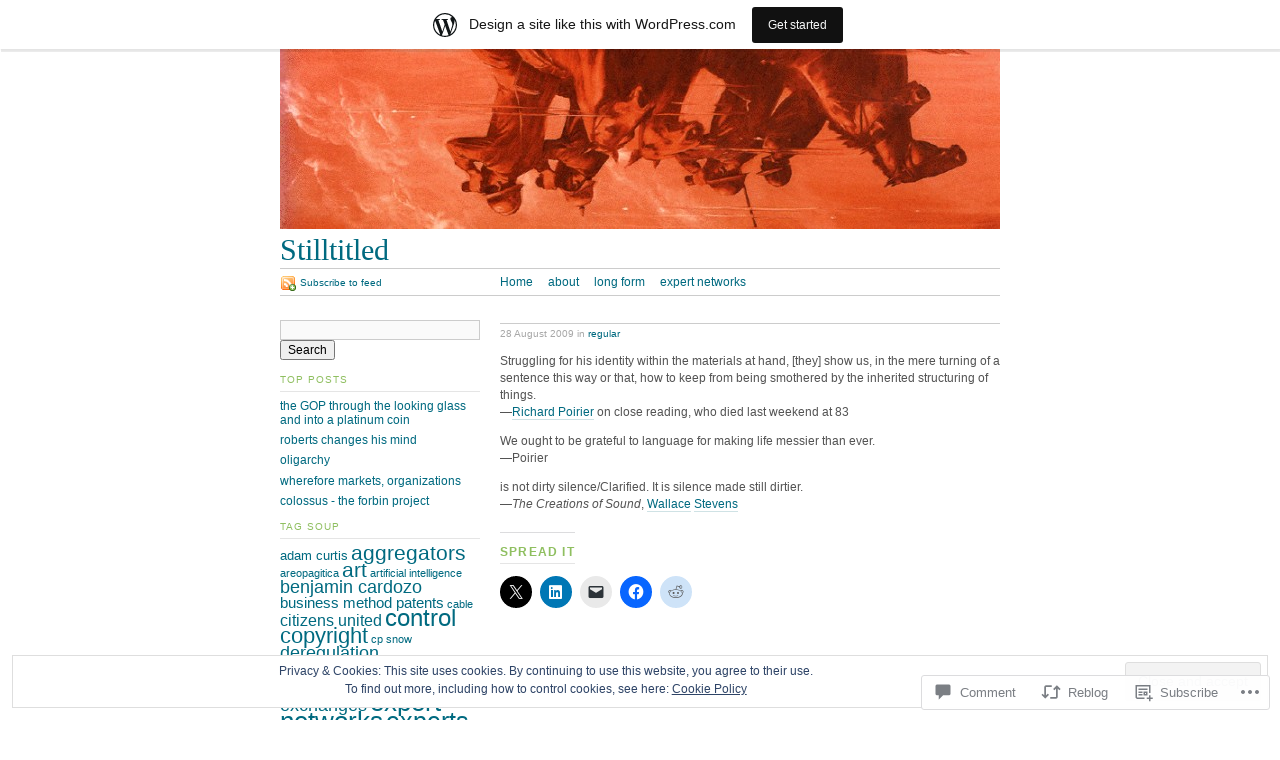

--- FILE ---
content_type: text/css
request_url: https://stilltitled.com/wp-content/themes/pub/tarski/style.css?m=1763135822i&cssminify=yes
body_size: 2981
content:
html, body, form, fieldset{margin:0;padding:0}form label{cursor:pointer}fieldset{border:none}input, select, textarea{font-size:100%}.clearer{clear:both}body{font-family:Verdana,Helvetica,Arial,sans-serif;font-size:76%;color:#545454;background:#fff;line-height:120%;min-width:760px}#wrapper{width:760px;text-align:left}#content{clear:both;padding:2em 20px}#primary{width:500px;float:right;overflow:hidden}#secondary{width:200px;float:left;overflow:hidden}#intro{padding:0 0 1em 220px}body.janus #primary, body.janus #nav-1, body.janus .comment-content, body.janus .trackback-data, body.janus #comment-input, body.janus #about{float:left}body.janus #secondary, body.janus #nav-2, body.janus .comment-metadata, body.janus .trackback-time, body.janus #info-input, body.janus #miscellany{float:right}body.janus #intro{padding:0 220px 1em 0}#footer{clear:both}#miscellany{width:200px;float:left;margin:1.6em 0 0 0}#miscellany .searchbox{float:none}#about{width:500px;float:right;margin:1.6em 0 0 0}#theme-info, #footer-include{clear:both}#footer .generator{display:block;margin-top:0.4em}#wrapper .primary{width:500px;float:right}body.janus #wrapper .primary{float:left}.secondary{width:200px;float:left}body.janus .secondary{float:right}body.center #wrapper{margin:0 auto}body.left #wrapper{margin:0 auto 0 0}body.center{text-align:center}body.left{text-align:left}#header{padding:0 20px 0 20px}#title{border-bottom:1px solid #ccc}#navigation{border-bottom:1px solid #ccc}#nav-1, #navigation .menu{list-style:none;width:500px;float:right;margin:0;padding:0.5em 0}#nav-1 li{display:inline;margin:0 1em 0 0}#nav-2{list-style:none;width:200px;float:left;margin:0;padding:0.5em 0 0.2em 0}#nav-2 li{display:inline;margin:0 1em 0 0}#navigation .menu li{float:left;list-style:none;margin:0;position:relative}#navigation .menu li a{background:#fff;display:block;line-height:26px;padding:0 10px}#navigation .menu ul{background:#fff;-moz-box-shadow:0px 3px 3px rgba(0,0,0,0.2);-webkit-box-shadow:0px 3px 3px rgba(0,0,0,0.2);box-shadow:0px 3px 3px rgba(0,0,0,0.2);display:none;float:left;left:0;margin:0 0 0 10px;position:absolute;top:26px;width:105px;z-index:99999}#navigation .children .children,
#navigation .sub-menu .sub-menu{margin-left:0}#navigation .menu ul ul{left:100%;top:0}#navigation .menu ul li{min-width:85px}#navigation .menu ul a{display:block;width:85px;height:auto}#navigation .menu li:hover > ul{display:block}#navigation .menu li.current_page_item > a,
#navigation .menu li.current_page_parent > a,
#navigation .menu li.current_page_ancestor > a,
#navigation .menu li.current-cat > a,
#navigation .menu li.current-menu-ancestor > a,
#navigation .menu li.current-menu-item > a,
#navigation .menu li.current-menu-parent a{color:#000}.feed{padding:5px 0 5px 20px;font-size:0.8em;background:url('images/feed-add.gif') no-repeat 0 50%}#navigation:after, #comments-meta:after, .comment:after, .trackback:after, .pingback:after{content:".";display:block;height:0;clear:both;visibility:hidden}#navigation, #comments-meta, .comment, .trackback, .pingback{display:inline-block}* html #navigation, * html #comments-meta, * html .comment, * html .trackback, * html .pingback{height:1%}#navigation, #comments-meta, .comment, .trackback, .pingback{display:block}p{margin:0 0 1em 0}blockquote{margin:0 0 1.2em 0;padding:0 60px;font-family:'Times New Roman',Times,serif;font-size:1.2em;color:#a8a8a8}ul, ol{margin:0 0 1em 2em;padding:0}.entry ol{padding-left:10px}ul{list-style:disc}li{margin:0 0 0.25em 0}strong{font-weight:bold}em{font-style:italic}code{font-family:'Courier New',Courier,monospace;font-size:1.1em;color:#7ca653}acronym{border-bottom:1px solid #8fb7bf}small{font-size:0.8em}#blog-title{font-family:'Times New Roman',Times,serif;font-size:2.5em;font-weight:normal;margin:0;border:none;padding:0;line-height:120%}span#blog-title{display:block}#tagline{font-family:'Times New Roman',Times,serif;font-size:1.5em;font-weight:normal;font-style:italic;color:#a8a8a8;margin:0.1em 0 0.3em 0;border:none;padding:0;line-height:120%}h1, h2, .post-title{font-family:'Times New Roman',Times,serif;font-size:2em;font-weight:normal;line-height:120%;margin:0;border-bottom:1px solid #ccc;padding:0 0 0.1em 0}.static .post-title, .archive .post-title{margin:0 0 0.3em 0}#intro h1{margin:0 0 0.3em 0}h3{font-size:0.8em;font-weight:normal;color:#8fbf60;text-transform:uppercase;letter-spacing:0.1em;margin:0 0 0.8em 0;border-bottom:1px solid #e5e5e5;padding:0 0 0.4em 0}h4{font-family:'Times New Roman',Times,serif;font-size:1.5em;font-weight:normal;line-height:120%;margin:0 0 0.3em 0}#post-nav{font-size:0.8em;text-align:center;margin:-2em 0 2em 0;padding:0 0 0 220px}.entry{margin:0 0 3em 0;clear:both}body.single .entry{margin:0 0 2em 0;border-bottom:none;padding:0}.post-meta{margin:0 0 1em 0}.post-metadata{font-size:0.8em;color:#a8a8a8;margin:0;padding:0.3em 0 0 0}.post-content p{line-height:1.4}.post-content li{line-height:1.4}.archive .post-content{margin:0 0 1.5em 0}body a.download{display:block;font-weight:bold;margin:0 0 1em 0;padding:5px 5px 5px 36px}body a.download:link, body a.download:visited, body a.download:active{background:#fafeff url('images/download.gif') no-repeat 10px 50%;border-top:1px solid #cfe2e5;border-bottom:1px solid #cfe2e5}body a.download:hover{background:#fffafb url('images/download.gif') no-repeat 10px 50%;border-top:1px solid #e5cfd2;border-bottom:1px solid #e5cfd2}a img{border:1px solid #006a80}a:hover img{border:1px solid #a8001c}#wrapper a.imagelink:link, #wrapper a.imagelink:visited, #wrapper a.imagelink:hover, #wrapper a.imagelink:active{border:none}.imageleft{float:left;margin:0 10px 10px 0}.imageright{float:right;margin:0 0 10px 10px}.imageblock{display:block;margin:0 0 1em 0}.tagdata{font-size:0.8em;color:#a8a8a8}.aside{margin:0 0 3em 0}.aside-meta{margin:-0.8em 0 0 0;border-top:1px dotted #d9d9d9;padding:0.2em 0 0 0;color:#a8a8a8;font-size:0.8em;text-align:right}.tagcloud{margin:1em 0 2em 0;line-height:150%}.tagcloud a{border:none!important}#searchselector{margin:0.5em 0 1em 0}.post-brief{margin:0 0 2em 0}.post-brief h3{margin:0 0 0.2em 0}.post-brief p.post-metadata{color:#a8a8a8;margin:0 0 0.2em 0;border:none;padding:0}.post-brief p.excerpt{margin:0}#comments{float:right;overflow:hidden;width:500px;padding:2em 0 0 0}#comments-meta{padding:0 0 0.1em 0}h2.comments-title{width:200px;float:left;margin:0;border:none;padding:0.1em 0 0 0}.comments-feed{width:500px;float:right;text-align:right;margin:0;padding:0.75em 0 0 0}.comments-feed a{padding:5px 24px 5px 0;background:url('images/feed.gif') no-repeat 100% 50%;font-size:0.8em}.comment{margin:0;border-top:1px solid #ccc;padding:0.5em 0}.comment p{line-height:1.4}.comment-metadata{width:200px;float:left}.comment-permalink{font-size:0.8em;margin:0}.comment-author{margin:0 0 0.5em 0}.comment .avatar{border:none;float:right;margin:0 0 3px 6px}.comment a:link .avatar, .comment a:visited .avatar, .comment a:hover, .avatar, .comment a:active .avatar{border:none}body.janus .avatar{float:left;margin:0 6px 3px 0}.trackback, .pingback{margin:0;border-top:1px solid #ccc;padding:0.5em 0 0.5em 0;background:#fcffff url('images/trackback.gif') no-repeat 100% 60%}.trackback p, .pingback p{font-size:0.8em;margin:0}.trackback-time{width:200px;float:left}.trackback-data{width:500px;float:right}#respond{margin:0;border-top:1px solid #ccc;padding:1em 0 0 0;float:right;overflow:hidden;width:500px}.comments-info{font-size:0.8em;margin:0.6em 0 1em 0px;border-bottom:1px solid #ccc;padding:0 0 1.2em 0}#commentPreview{margin:1em 0 0 0}.navlist{list-style:none;margin:0 0 1em 0}.navlist li{margin:0.5em 0}.navlist ul{list-style:none;margin:0 0 0 1em}.navlist ul li{margin:0.5em 0}.archivelist{list-style:none;margin:0.5em 0 1em 0}.archivelist li{margin:0.5em 0}.archivelist ul{list-style:none;margin:0 0 0 1.5em}.archivelist ul li{margin:0.5em 0}.postspermonth{list-style:none;margin:0.5em 0 1em 0}.postspermonth li{margin:0.5em 0}#wp_tag_cloud div a{line-height:1}#footer{margin:1em 20px 0 20px;border-top:3px double #ccc;padding:0 0 0 0}#recent ul{list-style:none;margin:0}#recent li{margin:0}h4.recent-title{margin:0}p.recent-metadata{font-size:0.8em;color:#a8a8a8;margin:0}p.recent-excerpt{line-height:1.4;margin:0 0 1em 0}#blurb p{line-height:1.4}#theme-info{margin:0.5em 0 0 0;border-top:3px double #ccc;padding:1em 0 0.5em 0;color:#a8a8a8}input{font-family:Verdana,Helvetica,Arial,sans-serif;font-size:100%}.searchbox{width:200px;margin:0 0 1em 0}#s{display:block;width:194px;margin:0 0 0.6em 0;border:1px solid #ccc;padding:2px;background:#fafafa;color:#545454}#s:focus{background:#fff}#info-input{width:320px;float:left}.userinfo{color:#a8a8a8}#info-input label{display:block;margin:0 0 1.2em 0;color:#a8a8a8}#info-input input#subscribe{float:left}#author, #email, #url{display:block;width:194px;margin:0.2em 0 0 0;border:1px solid #ccc;padding:2px;background:#fafafa;color:#545454}#comment-input{width:500px;float:right}#respond label,
			#respond .required{margin:0 0 0.2em 0;color:#a8a8a8}.comment-form-comment label{display:block;margin:0 0 .2em}#respond textarea{background:#fafafa;color:#545454;border:1px solid #ccc;font-family:Verdana,Arial,Helvetica,sans-serif;max-width:494px;padding:2px;width:100%}.form-allowed-tags{display:none}#author:focus, #email:focus, #url:focus, #comment:focus{background:#fff}#submit{margin:0 0 1em 0}a{text-decoration:none}a:link, a:visited, a:active{color:#006a80}a:hover{color:#a8001c}.content a:link, .content a:active, .content a:visited, .post-content a:link, .post-content a:active, .post-content a:visited, .comment-content a:link, .comment-content a:active, .comment-content a:visited, #blurb a:link, #blurb a:active, #blurb a:visited, .recent p a:link, .recent p a:active, .recent p a:visited{border-bottom:1px solid #cfe2e5}.content a:hover, .post-content a:hover, .comment-content a:hover, #blurb a:hover, .recent p a:hover{border-bottom:1px solid #e5cfd2}body .content h3 a:link, body .content h3 a:visited, body .content h3 a:hover, body .content h3 a:active, body .post-content h3 a:link, body .post-content h3 a:visited, body .post-content h3 a:hover, body .post-content h3 a:active, body .post-content h4 a:link, body .post-content h4 a:visited, body .post-content h4 a:hover, body .post-content h4 a:active{border:none}.widgets .textwidget{padding:0 0 1em 0}.widgets a img{border:0}.widgets .rsswidget img{border:0}.widgets .pagenav, .widgets .pagenav ul, .widgets .page_item, .widgets .widget_archives ul{list-style:none;background:none!important;margin:0;padding:0}.widgets .navlist .page_item{margin:0.5em 0}.widgets .navlist ul{list-style:none;margin:0 0 0 1em}.widgets .navlist ul li{margin:0.5em 0}.widget_pages ul li.page_item, .widgets .pagenav ul li{margin:0.5em 0}.widget_pages ul li.page_item ul, .widgets .pagenav ul li ul{margin:0 0 0 1em}.widget_pages ul li.page_item ul li, .widgets .pagenav ul li ul li{margin:0.5em 0}.widget_archives ul li{margin:0.5em 0}.widgets .widget_archives, body .widgets .pagenav{margin:0 0 1em 0}.widgets .widget_gsearch div{text-align:left!important;margin:0 0 1em 0}.widgets #wp-calendar{width:100%}.widget_calendar table, .widget_calendar tr, widget_calendar th{text-align:left}.widgets #wp-calendar caption{text-align:left;font-size:0.8em;font-weight:normal;color:#8fbf60;text-transform:uppercase;letter-spacing:0.1em;margin:0 0 0.8em 0;border-bottom:1px solid #e5e5e5;padding:0 0 0.4em 0}.widget_search{margin:0 0 1em 0}.widget_search #s{display:block;width:194px;margin:0;border:1px solid #ccc;padding:2px;background:#fafafa;color:#545454}#s:focus{background:#fff}.widgets ul{list-style:none;margin:0;padding:0}.widgets li{margin:0.5em 0}.widgets ul li ul{margin:0 0 0 1em}.widgets .widget{margin:0 0 1em 0}.linkcat{list-style:none}#header-image a img{border:0}.navigation .left{float:left}.navigation .right{float:right}img.centered, img.aligncenter{display:block;margin-left:auto;margin-right:auto}img.alignright{padding:4px;margin:0 0 2px 7px;display:inline}img.alignleft{padding:4px;margin:0 7px 2px 0;display:inline}.alignright{float:right}.alignleft{float:left}.aligncenter, div.aligncenter{display:block;margin-left:auto;margin-right:auto}.wp-caption{border:1px solid #ddd;text-align:center;background-color:#f3f3f3;padding-top:4px;margin:10px;-moz-border-radius:3px;-khtml-border-radius:3px;-webkit-border-radius:3px;border-radius:3px}.wp-caption img{margin:0;padding:0;border:0 none}.wp-caption p.wp-caption-text{font-size:11px;line-height:17px;padding:0 4px 5px;margin:0}.sticky .post-title{background:#006A80;padding:5px}.sticky .post-title a{color:white}.wpl-likebox{clear:right!important;float:right;width:500px}